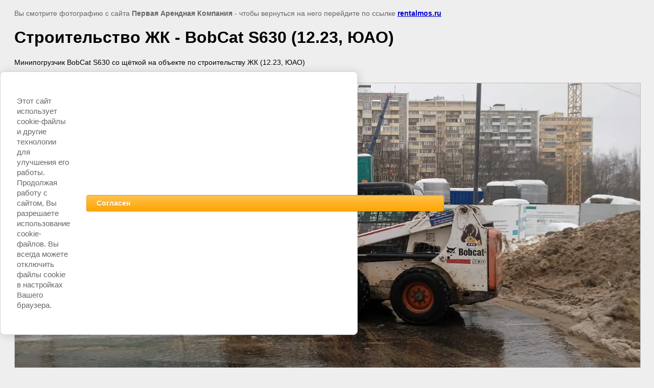

--- FILE ---
content_type: text/html; charset=utf-8
request_url: https://rentalmos.ru/fotogalereya/image/stroitelstvo-zhk-bobcat-s630-12-23-yuao
body_size: 2995
content:
<html>
<head>
<meta name="google-site-verification" content="MF2zURqnuyrzhYP0g3aSacNBObgUgdgVyWvSc3BU7Mw" />
<meta name="yandex-verification" content="d84b314560d8da53" />
<meta name="yandex-verification" content="d84b314560d8da53" />
<meta name="google-site-verification" content="ydoCxoWHYt1UO97za_Sc8JZGgBgpp1sfdSZAnHTUyQQ" />
<link rel='stylesheet' type='text/css' href='/shared/highslide-4.1.13/highslide.min.css'/>
<script type='text/javascript' src='/shared/highslide-4.1.13/highslide.packed.js'></script>
<script type='text/javascript'>
hs.graphicsDir = '/shared/highslide-4.1.13/graphics/';
hs.outlineType = null;
hs.showCredits = false;
hs.lang={cssDirection:'ltr',loadingText:'Загрузка...',loadingTitle:'Кликните чтобы отменить',focusTitle:'Нажмите чтобы перенести вперёд',fullExpandTitle:'Увеличить',fullExpandText:'Полноэкранный',previousText:'Предыдущий',previousTitle:'Назад (стрелка влево)',nextText:'Далее',nextTitle:'Далее (стрелка вправо)',moveTitle:'Передвинуть',moveText:'Передвинуть',closeText:'Закрыть',closeTitle:'Закрыть (Esc)',resizeTitle:'Восстановить размер',playText:'Слайд-шоу',playTitle:'Слайд-шоу (пробел)',pauseText:'Пауза',pauseTitle:'Приостановить слайд-шоу (пробел)',number:'Изображение %1/%2',restoreTitle:'Нажмите чтобы посмотреть картинку, используйте мышь для перетаскивания. Используйте клавиши вперёд и назад'};</script>

            <!-- 46b9544ffa2e5e73c3c971fe2ede35a5 -->
            <script src='/shared/s3/js/lang/ru.js'></script>
            <script src='/shared/s3/js/common.min.js'></script>
        <link rel='stylesheet' type='text/css' href='/shared/s3/css/calendar.css' /><link rel="icon" href="/favicon.ico" type="image/x-icon">

<!--s3_require-->
<link rel="stylesheet" href="/g/basestyle/1.0.1/cookie.message/cookie.message.css" type="text/css"/>
<link rel="stylesheet" href="/g/basestyle/1.0.1/cookie.message/cookie.message.orange.css" type="text/css"/>
<script type="text/javascript" src="/g/basestyle/1.0.1/cookie.message/cookie.message.js" async></script>
<!--/s3_require-->

<!--s3_goal-->
<script src="/g/s3/goal/1.0.0/s3.goal.js"></script>
<script>new s3.Goal({map:{"238611":{"goal_id":"238611","object_id":"6727811","event":"submit","system":"metrika","label":"BID_YES","code":"anketa"}}, goals: [], ecommerce:[]});</script>
<!--/s3_goal-->

<title>Строительство ЖК - BobCat S630 (12.23, ЮАО)</title>
<!-- assets.top -->
<script src="/g/libs/nocopy/1.0.0/nocopy.for.all.js" ></script>
<meta property="og:title" content="Строительство ЖК - BobCat S630 (12.23, ЮАО)">
<meta name="twitter:title" content="Строительство ЖК - BobCat S630 (12.23, ЮАО)">
<meta property="og:description" content="Строительство ЖК - BobCat S630 (12.23, ЮАО)">
<meta name="twitter:description" content="Строительство ЖК - BobCat S630 (12.23, ЮАО)">
<meta property="og:image" content="https://rentalmos.ru/thumb/2/jDuF_MBKLJon0nipUENpYQ/350r350/d/b9096d27-a229-480b-84b6-101c269d4581.jpg">
<meta name="twitter:image" content="https://rentalmos.ru/thumb/2/jDuF_MBKLJon0nipUENpYQ/350r350/d/b9096d27-a229-480b-84b6-101c269d4581.jpg">
<meta property="og:image:type" content="image/jpeg">
<meta property="og:image:width" content="350">
<meta property="og:image:height" content="350">
<meta property="og:type" content="website">
<meta property="og:url" content="https://rentalmos.ru/fotogalereya/image/stroitelstvo-zhk-bobcat-s630-12-23-yuao">
<meta name="twitter:card" content="summary">
<!-- /assets.top -->

<meta name="description" content="Строительство ЖК - BobCat S630 (12.23, ЮАО)">
<meta name="keywords" content="Строительство ЖК - BobCat S630 (12.23, ЮАО)">
<meta name="robots" content="all">
<meta name="revisit-after" content="31 days">
<meta http-equiv="Content-Type" content="text/html; charset=UTF-8">
<meta name="viewport" content="width=device-width, initial-scale=1.0, maximum-scale=1.0, user-scalable=no">

<style>
body, td, div { font-size:14px; font-family:arial; }
p { color: #666; }
body { padding: 10px 20px; }
a.back { font-weight: bold; color: #0000cc; text-decoration: underline; }
img { border: 1px solid #c0c0c0; max-width: 100%;width: auto;height: auto;}
div { width: 700px; }
h1 { font-size: 32px; }
</style>

</head>

<body bgcolor="#eeeeee" text="#000000">

<p>Вы смотрите фотографию с сайта <strong>Первая Арендная Компания</strong> -
чтобы вернуться на него перейдите по ссылке <a class="back" href="javascript:history.go(-1)">rentalmos.ru</a></p>

<h1>Строительство ЖК - BobCat S630 (12.23, ЮАО)</h1>

<div>Минипогрузчик BobCat S630 со щёткой на объекте по строительству ЖК (12.23, ЮАО)</div><br/><br clear=all/>


<img src="/d/b9096d27-a229-480b-84b6-101c269d4581.jpg" width="1600" height="738"  alt="Строительство ЖК - BobCat S630 (12.23, ЮАО)" />

<br/><br/>

&copy; <a class="back" href="http://rentalmos.ru/">Первая Арендная Компания</a>
<br/><br/>


<!-- assets.bottom -->
<!-- </noscript></script></style> -->
<script src="/my/s3/js/site.min.js?1768462484" ></script>
<script src="/my/s3/js/site/defender.min.js?1768462484" ></script>
<script src="https://cp.onicon.ru/loader/53cc7ada72d22cc139000069.js" data-auto async></script>
<script >/*<![CDATA[*/
var megacounter_key="ce6a551560ed71b60cb86004ca649a01";
(function(d){
    var s = d.createElement("script");
    s.src = "//counter.megagroup.ru/loader.js?"+new Date().getTime();
    s.async = true;
    d.getElementsByTagName("head")[0].appendChild(s);
})(document);
/*]]>*/</script>


					<!--noindex-->
		<div id="s3-cookie-message" class="s3-cookie-message-wrap">
			<div class="s3-cookie-message">
				<div class="s3-cookie-message__text">
					<p>Этот сайт использует cookie-файлы и другие технологии для улучшения его работы. Продолжая работу с сайтом, Вы разрешаете использование cookie-файлов. Вы всегда можете отключить файлы cookie в настройках Вашего браузера.</p>
				</div>
				<div class="s3-cookie-message__btn">
					<div id="s3-cookie-message__btn" class="g-button">
						Согласен
					</div>
				</div>
			</div>
		</div>
		<!--/noindex-->
	
<script >/*<![CDATA[*/
$ite.start({"sid":597867,"vid":599567,"aid":655720,"stid":4,"cp":21,"active":true,"domain":"rentalmos.ru","lang":"ru","trusted":false,"debug":false,"captcha":3,"onetap":[{"provider":"vkontakte","provider_id":"51973429","code_verifier":"kBNTIzjWZEZwZy2OBEUjNzmDj5NyxhNImMMWNUhTkYD"}]});
/*]]>*/</script>
<!-- /assets.bottom -->
</body>
</html>

--- FILE ---
content_type: text/javascript
request_url: https://counter.megagroup.ru/ce6a551560ed71b60cb86004ca649a01.js?r=&s=1280*720*24&u=https%3A%2F%2Frentalmos.ru%2Ffotogalereya%2Fimage%2Fstroitelstvo-zhk-bobcat-s630-12-23-yuao&t=%D0%A1%D1%82%D1%80%D0%BE%D0%B8%D1%82%D0%B5%D0%BB%D1%8C%D1%81%D1%82%D0%B2%D0%BE%20%D0%96%D0%9A%20-%20BobCat%20S630%20(12.23%2C%20%D0%AE%D0%90%D0%9E)&fv=0,0&en=1&rld=0&fr=0&callback=_sntnl1768877602101&1768877602102
body_size: 94
content:
//:1
_sntnl1768877602101({date:"Tue, 20 Jan 2026 02:53:22 GMT", res:"1"})